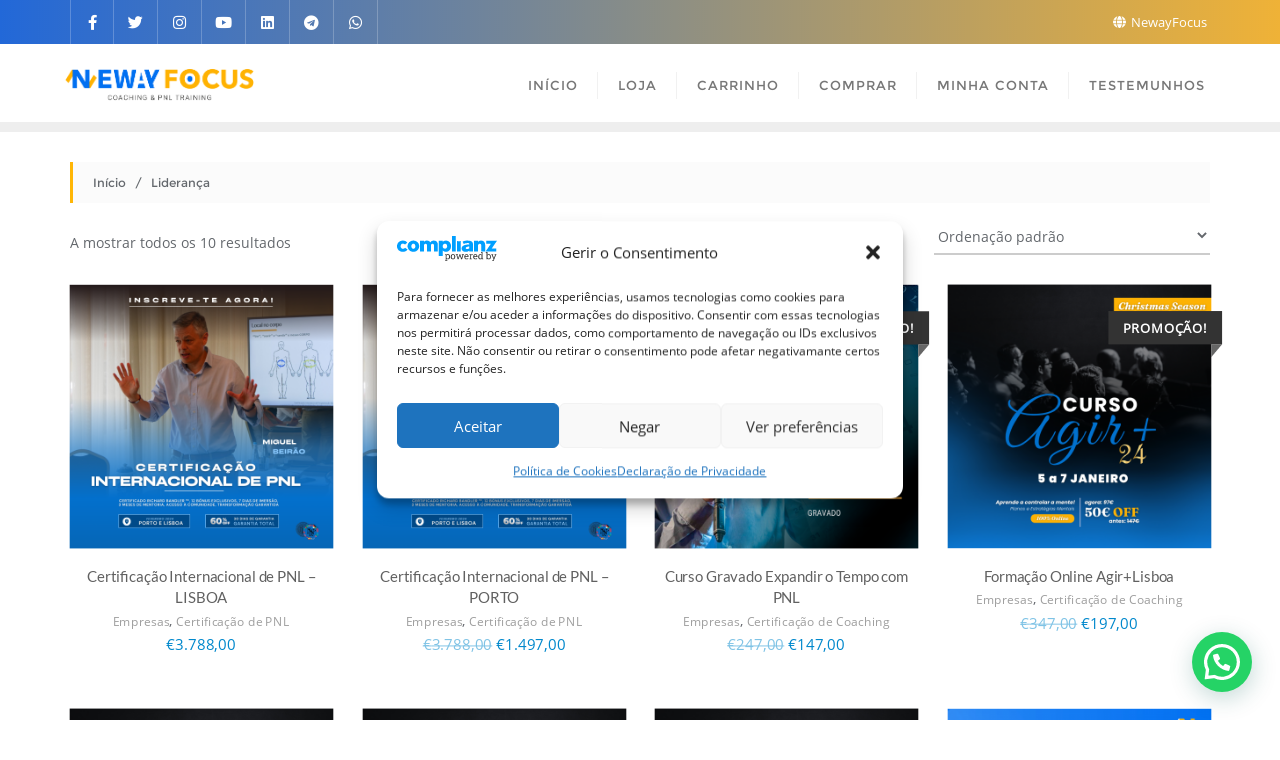

--- FILE ---
content_type: text/html; charset=utf-8
request_url: https://www.google.com/recaptcha/api2/aframe
body_size: -89
content:
<!DOCTYPE HTML><html><head><meta http-equiv="content-type" content="text/html; charset=UTF-8"></head><body><script nonce="5pht0Aub-nR7YZG0Tx0jPA">/** Anti-fraud and anti-abuse applications only. See google.com/recaptcha */ try{var clients={'sodar':'https://pagead2.googlesyndication.com/pagead/sodar?'};window.addEventListener("message",function(a){try{if(a.source===window.parent){var b=JSON.parse(a.data);var c=clients[b['id']];if(c){var d=document.createElement('img');d.src=c+b['params']+'&rc='+(localStorage.getItem("rc::a")?sessionStorage.getItem("rc::b"):"");window.document.body.appendChild(d);sessionStorage.setItem("rc::e",parseInt(sessionStorage.getItem("rc::e")||0)+1);localStorage.setItem("rc::h",'1769902699370');}}}catch(b){}});window.parent.postMessage("_grecaptcha_ready", "*");}catch(b){}</script></body></html>